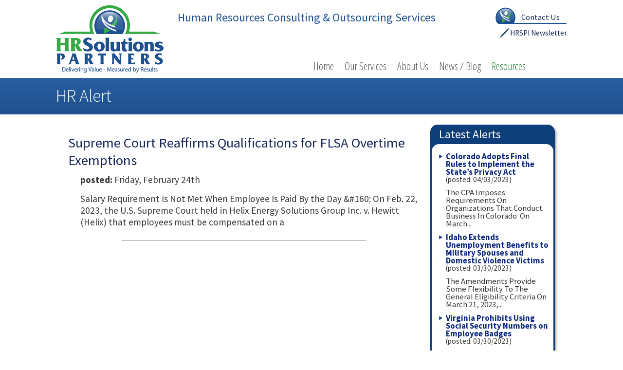

--- FILE ---
content_type: text/html; charset=UTF-8
request_url: https://hrspi.com/resources/show-alert.php?alert_id=1905
body_size: 5596
content:
<!DOCTYPE html PUBLIC "-//W3C//DTD XHTML 1.0 Transitional//EN" "http://www.w3.org/TR/xhtml1/DTD/xhtml1-transitional.dtd">
<html xmlns="http://www.w3.org/1999/xhtml"><!-- InstanceBegin template="/Templates/main_php_360.dwt" codeOutsideHTMLIsLocked="false" -->
<head>
<meta http-equiv="Content-Type" content="text/html; charset=utf-8" />
<link rel="Shortcut Icon" href="/favicon.ico">
<link rel="icon" href="/favicon.ico" type="image/x-icon"> 
<link rel="apple-touch-icon" href="/apple-touch-icon.png">
<!-- InstanceBeginEditable name="doctitle" -->
<!--#set var="included" value="Y" -->
<!-- InstanceEndEditable -->
<title>HR Solutions Partners, Inc.: HR Alert</title>
<meta name="keywords" content="HR Solutions Partners, Human Resources, Los Gatos, CA, HR Consulting, HR Outsourcing, HR Services, HR Search, Interim HR Staffing, HR Help Desk, Harrassment Prevention Training, AB 1825">
<meta name="description" content="HR Solutions Partners is a human resources consulting/outsourcing and recruiting company serving the greater Bay Area including Los Gatos, California."><script type="text/javascript" src="/globals/basics.js"></script>
<script type="text/javascript" src="/globals/layer_pos.js"></script>
<script type="text/javascript" src="/globals/win_resize.js"></script>
<script type="text/javascript" src="/globals/nav.js"></script>
<script type="text/javascript" src="/globals/login.js"></script>
<script id="remoteloginboxscript" type="text/javascript" src="https://www.hr360.com:443/scripts/remoteloginbox/core.js"></script>
<script type="text/javascript">

	menu_arr = new Array ('home', 'services', 'about', 'news_blog', 'resources');

	var curr = 'resources';


	var nav_arr = new Array ('1', '2', '3', '4');

	var sec_arr = new Array ('home', 'services', 'about', 'news_blog', 'resources');

</script><!-- InstanceBeginEditable name="js" -->
<script type="text/javascript">
</script>
<!-- InstanceEndEditable -->
<link rel="stylesheet" type="text/css" href="/globals/hrspi_360.css" />
<link rel="stylesheet" type="text/css" href="/globals/login.css" />
<style type="text/css">
/* hrspi blue: #073268 */
/* hrspi green: #0e801d; */


#sec_services {
	position: absolute;
	z-index: 10;
	top: 0;
	left: -999;
	visibility: hidden;
	}
#sec_about {
	position: absolute;
	z-index: 10;
	top: 0;
	left: -999;
	visibility: hidden;
	}
#sec_news_blog {
	position: absolute;
	z-index: 10;
	top: 0;
	left: -999;
	visibility: hidden;
	}
#sec_resources {
	position: absolute;
	z-index: 10;
	top: 0;
	left: -999;
	visibility: hidden;
	}

/* start static styles */
/* mega drop down outer border */
.sec_outer {
	background-color: #0e3e79;
	padding: 0px 3px 7px;
	-webkit-border-radius: 0px 0px 25px 25px;
	-moz-border-radius: 0px 0px 25px 25px;
	-opera-border-radius: 0px 0px 25px 25px;
	-khtml-border-radius: 0px 0px 25px 25px;
	border-radius: 0px 0px 25px 25px;
	}
.sec_outer .footer p {
	font-size: 1.4em;
	color: white;
	text-align: right;
	margin: 5px 25px 0px 30px;
	}
.sec_outer .footer p a {
	color: white;
	}
.sec_outer .footer p a:hover {
	color: yellow;
	}
/* mega drop down inner content */
.sec_inner {
	background-color: #e8eef6;
	background-image: url(/images/mega_back.png);
	-webkit-border-radius: 0px 0px 25px 25px;
	-moz-border-radius: 0px 0px 25px 25px;
	-opera-border-radius: 0px 0px 25px 25px;
	-khtml-border-radius: 0px 0px 25px 25px;
	border-radius: 0px 0px 25px 25px;
	padding: 5px 15px 15px;
/* fixed top offset set in js code */
	margin-top: 1px; 
	max-width: 250px;
	}
/* images in the news/blog drop down */
.sec_inner img.nav_img {
	float: right;
	margin: 12px 0px 5px 7px;
	border: solid 1px #073268;
	-webkit-border-radius: 0px 0px 20px;
	-moz-border-radius: 0px 0px 20px;
	-opera-border-radius: 0px 0px 20px;
	-khtml-border-radius: 0px 0px 20px;
	border-radius: 0px 0px 20px;
	}
/* special news_blog drop down width */
#sec_news_blog .sec_inner {
	max-width: 270px;
	}
/* special services drop down styles */
#sec_services .sec_inner {
	padding: 0px 0px;
	max-width: 620px;
	}
.sec_inner table {
	margin: 0px;
	}
.sec_inner td {
	vertical-align: top;
	padding: 0px 15px 25px 10px;
	height: 360px;
	}
.sec_inner th {
	vertical-align: bottom;
	padding: 0px;
	text-align: left;
	padding-left: 15px;
	}
.sec_inner th.on {
	background-color: #073268;
	}
#sec_services .sec_inner td {
	vertical-align: top;
	padding: 0px 15px 25px 10px;
	width: 25%;
	}
.sec_inner td.on {
	background-color: #19375e;
	background-image: url(/images/mega_back.png);
	}
.sec_inner h2 {
	font-family: 'Source Sans Pro';
	font-weight: 600;
	font-size: 1.6em;
	line-height: 1em;
	margin: 8px 0px 7px;
	clear: right;
	}
#sec_services .sec_inner h2 a {
	color: #eee;
	}
.sec_inner h2 a {
	color: #454545;
	}
.sec_inner td h2 {
	margin-top: 15px;
	}
.sec_inner ul {
	padding: 0px 0px 0px 5px;
	list-style-type: none;
	}
.sec_inner li {
	background-image: url(/images/bullet_12-blue_sml.png);
	background-repeat: no-repeat;
	background-position: 0px 5px;
	font-family: 'source Sans Pro';
	font-weight: 400;
	font-size: 1.4em;
	color: #454545;
	margin: 9px 0px 0px 0px;
	padding: 0px 0px 0px 12px;
	line-height: 1em;
	}
.sec_inner p {
	font-family: 'Source Sans Pro';
	font-weight: 400;
	font-size: 1.5em;
	color: #454545;
	margin: 9px 0px 0px 10px;
	line-height: 1em;
	}
.sec_inner .subhead {
	margin: 0px 0px 0px 10px;
	font-size: 90%;
	}
.sec_inner a {
	color: #454545;
	text-decoration: none;
	}
.sec_inner a:hover {
	color: #01913d;
	}

/* services drop down promo insert */
.sec_outer a {
	color: #555;
	text-decoration: none;
	}
#service_feature {
	position: relative;
	float: right;
	margin-top: -195px;
	width: 435px;
	background-image: url(/images/mega_insert_back.png);
	-webkit-border-radius: 20px;
	-moz-border-radius: 20px;
	-opera-border-radius: 20px;
	-khtml-border-radius: 20px;
	border-radius: 20px;
	margin-right: 15px;
	}
#service_feature a {
	color: #454545;
	text-decoration: none;
	}
#service_feature img.img1 {
	margin: -30px 0px 0px 0px;
	float: right;
	}
#service_feature img.img2 {
	float: right;
	clear: right;
	}
#service_feature #feature_text h1 {
	font-size: 1.8em;
	font-weight: 600;
	margin: 10px 0px 5px 15px;
	color: #bb0000;
	}
#service_feature #feature_text h2 {
	font-size: 1.4em;
	font-weight: 300;
	margin: 0px 20px 0px 15px;
	margin-right: 20px;
	line-height: 1.1em;
	}

/* news drop down */
.sec_inner #news_menu h2 {
	margin: 0px 0px 0px 0px;
	font-size: 1.6em;
	}
.sec_inner #news_menu p {
	margin: 8px 0px 0px 0px;
	font-size: 1.4em;
	}
.sec_inner #news_menu p.post_date {
	margin: 2px 0px 0px 15px;
	font-size: 1.3em;
	}
.sec_inner #news_menu p.more {
	margin: 7px 0px 0px 12px;
	font-size: 1.3em;
	}
.sec_inner #news_menu p.more a {
	color: #144da2;
	}
.sec_inner #news_menu p.more a:hover {
	text-decoration: underline;
	}
.sec_inner #news_menu ul p {
	font-size: 90%;
	}
.sec_inner #news_menu ul p.post_date {
	font-size: 90%;
	}
.sec_inner #news_menu ul h2 {
	font-size: 100%;
	}
.sec_inner #news_menu ul p.more {
	font-size: 90%;
	}
</style><!-- InstanceBeginEditable name="css" -->
<link rel="stylesheet" type="text/css" href="/globals/sidebar.css" />
<link rel="stylesheet" type="text/css" href="/globals/wikiwiki.css" />
<link rel="stylesheet" type="text/css" href="/globals/wiki_enhanced.css" />
<link rel="stylesheet" type="text/css" href="alerts.css" />
<style type="text/css">
#content_area hr {
	width: 50%;
	margin-top: 25px;
	margin-bottom: 25px;
	}
</style>
<!-- InstanceEndEditable -->
</head>

<body onLoad="resizeIt();" onResize="setTimeout('resizeIt()', 500);">
	<div id="outer_div">
		<div id="inner_div">
			<div id="header">
								<div id="logo">
					<a href="/"><img src="/images/logo_new.png" width="221" height="140" alt="HR Solutions Partners" title="HR Solutions Partners" border="0" /></a>
				</div>
				<div id="tag_line">
					<p class="tag">Human Resources Consulting &amp; Outsourcing Services</p>
				</div>
				<div id="minor_nav">
					<img src="/images/phone_background.png" width="147" height="34" alt="Call Us" />
					<p class="phone"><a href="/contact/">Contact Us</a></p>
<!--
					<p class="phone"><a href="/contact/">(408) 643-0200</a></p>
-->
					<p class="newsletter"><img src="/images/newsletter.png" width="20" height="20" alt="HRSPI E-Newsletter" style="float: left; margin-right: 0px" /><a href="/newsletter/" title="HRSPI e-Newsletter Signup">HRSPI Newsletter</a></p>
<!--
					<p class="login"><img src="/images/login.png" width="12" height="16" alt="HRSPI E-Newsletter" /><a href="javascript:void(0)" onClick="showLogin(this)" title="Log In To Client Resources Portal">Client Login</a></p>
-->
				</div>
				<div id="main_nav">
					<table border="0" cellspacing="0" cellpadding="0" width="100%">
		<tr>
			<td class="main">
	<div id="tabs">
		<ul>

				<li><a href="/">Home</a></li>
				<li><a href="/services/"onMouseOver="showSecNav(this, 'services')" onMouseOut="sec_timer = setTimeout ('hideSecNav()', 150)">Our Services</a></li>
				<li><a href="/about/"onMouseOver="showSecNav(this, 'about')" onMouseOut="sec_timer = setTimeout ('hideSecNav()', 150)">About Us</a></li>
				<li><a href="/news_blog/"onMouseOver="showSecNav(this, 'news_blog')" onMouseOut="sec_timer = setTimeout ('hideSecNav()', 150)">News / Blog</a></li>
				<li class="on"><a href="/resources/"onMouseOver="showSecNav(this, 'resources')" onMouseOut="sec_timer = setTimeout ('hideSecNav()', 150)">Resources</a></li>		</ul>
	</div>
			</td>
			<td class="pad">&nbsp;</td>
		</tr>
	</table>
				</div>
			</div>
			<div id="page_band">
			</div>
			<div id="page_band_content">
				<h1 class="page_title">HR Alert</h1>			</div>
			<div id="content">
<!-- InstanceBeginEditable name="content" -->
			<div id="content_area">

		<div id="side_bar">
			<h1><a href="alerts.html">Latest Alerts</a></h1>
			<div class="side_inner">
				<ul>
					<li class="norm"><b><a href="show-alert.php? alert_id=1912">Colorado Adopts Final Rules to Implement the State’s Privacy Act</a></b>
					<br/><span class="post_date">(posted: 04/03/2023)</span>
					<p class="snipit">The CPA Imposes Requirements On Organizations That Conduct Business In Colorado&#160; On March...</p>
					</li>
					<li class="norm"><b><a href="show-alert.php? alert_id=1910">Idaho Extends Unemployment Benefits to Military Spouses and Domestic Violence Victims</a></b>
					<br/><span class="post_date">(posted: 03/30/2023)</span>
					<p class="snipit">The Amendments Provide Some Flexibility To The General Eligibility Criteria On March 21, 2023,...</p>
					</li>
					<li class="norm"><b><a href="show-alert.php? alert_id=1911">Virginia Prohibits Using Social Security Numbers on Employee Badges</a></b>
					<br/><span class="post_date">(posted: 03/30/2023)</span>
					<p class="snipit">Employers Cannot Use Social Security Numbers As Employee Identification Numbers or Include Them...</p>
					</li>
				</ul>
			</div>
		</div>
		<div id="alert_div">
			<h1 class="alert_title">Supreme Court Reaffirms Qualifications for FLSA Overtime Exemptions</h1>
			<p class="post_date"><b>posted:</b> Friday, February 24th</p>
			<div id="wiki"><p>
Salary Requirement Is Not Met When Employee Is Paid By the Day &amp;#160;   On Feb. 22, 2023, the U.S. Supreme Court held in Helix Energy Solutions Group Inc. v. Hewitt (Helix) that employees must be compensated on a
</p>
<hr>
			</div>
		</div>
<br class="clear_right">		</div>
<!-- InstanceEndEditable -->
			</div>
			<div id="footer_band">
			<div id="footer">

	<div id="rgt">
		<h2>Connect With Us</h2>
		<div id="social_icons">
			<div class="social_icon first"><a href="https://www.linkedin.com/company/3056701?trk=prof-exp-company-name" target="_blank"><img src="/images/linkedin_new.png" alt="Follow Us on LinkedIn" border="0" height="32" width="32"></a></div>
			<div class="social_icon"><a href="https://twitter.com/HRBayArea" target="_blank"><img src="/images/twitter_new.png" alt="Follow Us on Twitter" border="0" height="32" width="32"></a></div>
		</div>
		<div id="cal_chamber">
			<p class="intro">Preferred Partner of</p>
			<p style="margin: 0px 0px 0px 15px;"><img src="/images/cal_chamber_new.png" alt="Preferred Partner of CalChamber" border="0" height="38" width="186"></p>
		</div>
	</div>
	<p class="footer_logo"><img src="/images/footer_logo_bw.png" width="100" height="56" alt="HR Solutions Partners" title="HR Solutions Partners" /></p>
	<p class="boldit">HR Solutions Partners</p>
	<p style="margin-top: 0px;">464 Monterey Avenue, Suite E<br/>
		Los Gatos, CA 95030</p>
<!--
	<p>Telephone: (408) 643-0200<br/>
		Fax: (408) 354-9370</p>
-->
	<p class="boldit"><a href="/contact">Contact Us</a></p>
	<hr/ style="clear: both">
	<p class="footer_nav">

<a href="/index.html">Home</a> | <a href="/services/index.html">Our Services</a> | <a href="/about/index.html">About Us</a> | <a href="/news_blog/index.html">News / Blog</a> | <a href="/resources/index.html">Resources</a>	</p>
	<p class="copy">Copyright &copy;2026, HR Solutions Partners, Inc. All Rights Reserved.</p>
</div>			</div>
		</div>
	</div>
<!-- InstanceBeginEditable name="outside_div" -->
<!-- InstanceEndEditable -->
	<div id="login_div">
	<div id="close_butt"><a href="javascript:void(0)" onClick="hideLogin()"><img src="/images/close_butt_blue.png" width="82" height="29" alt="Close" border="0"></a></div>
	<form method="post" name="login">
		<input id="returnurl" value="https://www.hr360.com:443/CustomErrorPage.aspx" name="returnurl" type="hidden"/>
		<input id="domainhidden" value="https://www.hr360.com:443/" name="domainhidden" type="hidden"/>
		<input id="toopeninnewwindow" value="1" name="toopeninnewwindow" type="hidden"/>
		<table border="0" cellpadding="0" cellspacing="0" id="LoginBox">
		    <tr id="LoginHeaderBox">
				<td id="LoginHeader" colspan="2">Login to HRSPI Client Portal</td>
			</tr>
			<tr>
				<th id="usernameHeader">Username:</th>
				<td style="padding: 2px;">
					<input id="username" value="" style="width: 150px" name="username" type="text"/>
				</td>
			</tr>
			<tr>
				<th id="passwordHeader">Password:</th>
				<td style="padding: 2px;">
					<input id="password" value="" style="width: 150px" name="password" type="password"/>
				</td>
			</tr>
			<tr>
				<td colspan="2" id="forgotpasswordHeader">
					<img src="/images/forgot_pass.png" width="12" height="17" alt="Forgotten Password" title="Forgotten Password"><a id="forgotpasswordHref" href="https://www.hr360.com:443/password.aspx" target="_blank">Forgot Password</a><br/>
					<input id="LoginButton" onclick="javascript:return validunamepwd(); hideLogin();" value="Login" class="btn" name="LoginButton" type="submit"/>
				</td>
		    </tr>
		</table>
	</form>
</div>
<div id="displaybox" onClick="hideLogin()"></div>		<div id="sec_services" onMouseOver="window.clearTimeout(sec_timer);" onMouseOut="sec_timer = setTimeout ('hideSecNav()', 150)">
		<div class="sec_outer">
			<div class="sec_inner">
				<table border="0" cellpadding="0" cellspacing="0">
					<tr>

			<th class="on">
				<h2><a href="/services/hr-consulting-services.html">HR Consulting / Outsourcing</a></h2></td>
			<th class="on">
				<h2><a href="/services/hr-search.html">HR Search</a></h2></td>
			<th class="on">
				<h2><a href="/services/temporary-hr-staffing.html">Interim HR Staffing</a></h2></td>
			<th class="on">
				<h2><a href="/services/hr-help-desk.html">HR Help Desk</a></h2></td>					</tr>
					<tr>

			<td>
			<ul>
				<li><a href="/services/show-service.php?id=1">HR Administration</a></li>
				<li><a href="/services/show-service.php?id=2">Compliance Assessment</a></li>
				<li><a href="/services/show-service.php?id=3">Employee Handbook</a></li>
				<li><a href="/services/show-service.php?id=4">Benefits Administration</a></li>
				<li><a href="/services/show-service.php?id=5">Discipline & Termination</a></li>
				<li><a href="/services/show-service.php?id=6">Harassment Prevention Traning</a></li>
				<li><a href="/services/show-service.php?id=7">Compensation & Performance Management</a></li>
			</ul>
			</td>
			<td class="on">
			<ul>
				<li><a href="/services/show-service.php?id=8">Finding HR Professionals</a></li>
			</ul>
			</td>
			<td>
			<ul>
				<li><a href="/services/show-service.php?id=10">Onsite HR Staffing</a></li>
				<li><a href="/services/show-service.php?id=11">Interim HR Staffing</a></li>
			</ul>
			</td>
			<td class="on">
			<ul class="help_col">
				<li><a href="/services/show-service.php?id=12">For Companies</a></li>
				<li><a href="/services/show-service.php?id=13">Insurance Brokers</a></li>
				<li><a href="/services/show-service.php?id=14">Payroll Companies</a></li>
				<li><a href="/services/show-service.php?id=15">Associations</a></li>
				<li><a href="/services/show-service.php?id=16">Agencies</a></li>
			</ul>

			</td>
					</tr>
				</table>
			</div>
			<a href="/services/show-service.php?id=6">
			<div id="service_feature">
				<div id="feature_text">
				<img src="/images/serv_mega_img_top.png" alt="Executive Search" height="103" width="148" class="img1">
				<img src="/images/serv_mega_img_bot.png" alt="Executive Search" height="103" width="258" class="img2">
					<h1>Harrassment Prevention</h1>
					<h2>HRSPI offers comprehensive, interactive, AB 1825 and SB 1343 compliant training. Programs include introduction to recent anti-bullying legislation.</h2>
<!--					<h1>HR Talent Search</h1>
					<h2>HRSPI offers a full range of, top-quality, proven tools for identifying and securing top-tier executive talent.</h2> -->
				</div>
			</div>
			</a>

			<div class="footer">
			<p>Questions? <a href="/contact/#email_us">Send us an email</a>.</p>
			</div>		</div>
	</div>
	<div id="sec_about" onMouseOver="window.clearTimeout(sec_timer);" onMouseOut="sec_timer = setTimeout ('hideSecNav()', 150)">
		<div class="sec_outer">
			<div class="sec_inner">

				<h2><a href="/about/index.html">About HRSPI</a></h2>
				<h2><a href="/about/team.html">Meet Our Team</a></h2>
				<h2><a href="/about/clients.html">Our Clients</a></h2>
				<h2><a href="/about/alliances.html">Strategic Alliances</a></h2>
				<h2><a href="/about/testimonials.html">Testimonials</a></h2>
				<h2><a href="/contact/index.php">Contact Information</a></h2>			</div>

			<div class="footer">
			<p>Questions? <a href="/contact/#email_us">Send us an email</a>.</p>
			</div>		</div>
	</div>
	<div id="sec_resources" onMouseOver="window.clearTimeout(sec_timer);" onMouseOut="sec_timer = setTimeout ('hideSecNav()', 150)">
		<div class="sec_outer">
			<div class="sec_inner">

				<h2><a href="/resources/alerts.html">HR Alerts</a></h2>
				<h2><a href="/newsletter/index.php">HRSPI E-Newsletter</a></h2>
				<h2><a href="/resources/online-resources.html">Online Resources</a></h2>
				<h2><a href="/contact/index.php">Contact Us</a></h2>			</div>

			<div class="footer">
			<p>Questions? <a href="/contact/#email_us">Send us an email</a>.</p>
			</div>		</div>
	</div>
<!--
<div id="sec_jobs" onMouseOver="window.clearTimeout(sec_timer);" onMouseOut="sec_timer = setTimeout ('hideSecNav()', 150)">
		<div class="sec_outer">
			<div class="sec_inner">
-->
<!--
			</div>
-->
<!--
		</div>
	</div>
-->
	<div id="sec_news_blog" onMouseOver="window.clearTimeout(sec_timer);" onMouseOut="sec_timer = setTimeout ('hideSecNav()', 150)">
		<div class="sec_outer">
			<div class="sec_inner">

				<h2><a href="/news_blog/index.html">Latest News</a></h2><div id="news_menu">
			<ul>
				<li>
					<h2><a href="/news_blog/">Bay Area Employers: Shelter in Place Order Extended</a></h2>
					<p>
SIP extended through May 31st. The SF Bay Area will continue to shelter in place through the end of May, even as other parts of the U.S. begin to reopen.
</p>

					<p class="more">&lt;<a href="/news_blog/">read more</a>&gt;</p>
				</li>
			</ul></div>
				<h2><a href="/news_blog/news-archives.html">News Archives</a></h2>
				<h2><a href="/news_blog/latest-blog.php">Latest Blog</a></h2><div id="news_menu">
			<ul>
				<li>
					<h2><a href="/news_blog/latest-blog.php">Bay Area Counties Issue New Order, SIP thru May</a></h2>
					<img src="/photos/media_380_thm.jpg" width="100" height="76" alt="" class="nav_img" \>
					<p>
The 6 counties are extending SIP through the end of May, but are also easing restrictions in a few key areas like construction.
</p>

					<p class="more">&lt;<a href="/news_blog/latest-blog.php">read more</a>&gt;</p>
				</li>
			</ul></div>
				<h2><a href="/news_blog/blog-archives.html">Blog Archives</a></h2>			</div>

			<div class="footer">
			<p>Questions? <a href="/contact/#email_us">Send us an email</a>.</p>
			</div>		</div>
	</div>

</body>
<!-- InstanceEnd --></html>


--- FILE ---
content_type: text/css
request_url: https://hrspi.com/globals/hrspi_360.css
body_size: 2269
content:
@charset "utf-8";
/* CSS Document */

@import url(https://fonts.googleapis.com/css?family=Source+Sans+Pro:700,600,400,300,200);
@import url(https://fonts.googleapis.com/css?family=Open+Sans+Condensed:300,300italic,700);

/* HRSPI Colors

  - sidebar back: #0e3e79; (dark blue)
  - logo blue: #1e4f8e
  - logo green: #35ac45
  - page band gradient: #1f5190 to 2a5e9f
  - footer gradient: #1f5190 to 2a5e9f
  - client header back: #1f5190
 
 */

body {
	margin: 0px;
	font-family: 'Source Sans Pro', Arial, Helvetica, Verdana, sans-serif;
	font-size: .75em;
	background-color: white;
/*	background-image: url(/images/background.jpg); */
}
#outer_div {
	margin: 0 auto;
	padding-left: 0px;
	width: 1100px;
	}
#inner_div {
	display: inline-block;
	width: 1100px;
	}

/* Header Elements */
#inner_div #header {
	height: 90px;
	}
#inner_div #header #logo {
	position: absolute;
	z-index: 5;
	top: 10px;
	margin-left: 0px;
	}
#inner_div #header #logo_text {
	position: relative;
	z-index: 99;
	top: 25px;
	margin-left: 100px;
	}
#inner_div #header #tag_line {
	position: relative;
	z-index: 3;
	top: 20px;
	margin: 0px 0px 0px 250px;
	display: inline-block;
	}
#inner_div #header #tag_line p.tag {
	margin: 0px;
	font-size: 2em;
	color: #1f5190;
	font-weight: 400;
	}
@media only screen and (max-width: 1050px) {
	#inner_div #header #tag_line p.tag {
		font-size: 1.7em;
		}
	}
@media only screen and (max-width: 975px) {
	#inner_div #header #tag_line p.tag {
		width: 260px;
		}
	}

/* minor nav */
#inner_div #header #minor_nav {
	position: relative;
	z-index: 5;
	margin-top: 20px;
	margin: 15px 0px 0px 0px;
	float: right;
	height: 20px;
	}
#inner_div #header #minor_nav p.phone {
	font-size: 1.4em;
	font-weight: 400;
	margin: -25px 0px 0px 53px;
	}
#inner_div #header #minor_nav p.newsletter {
	font-size: 1.3em;
	font-weight: 400;
	text-align: right;
	margin: 12px 0px 0px 8px;
	}
#inner_div #header #minor_nav p.login {
	font-size: 1.3em;
	text-align: left;
	margin: 5px 0px 0px 8px;
	}
#inner_div #header #minor_nav p.login img {
	padding: 0px 5px;
	}
#inner_div #header #minor_nav a {
	text-decoration: none;
	color: #1a265a;
	}
#inner_div #header #minor_nav a:hover {
	color: #01913d;
	}

/* Main Navigation */
#inner_div #main_nav {
	position: relative;
	z-index: 3;
	margin: 90px 20px 0px 0px;
	}
#inner_div #main_nav #tabs {
	position: relative;
	margin: 0px 50px 0px 0px;
	float: right;
	}
#inner_div #main_nav #tabs ul {
	list-style: none;
	margin: 0px;
	padding: 0px;
	}
#inner_div #main_nav #tabs li {
	font-family: 'Open Sans Condensed', Arial, Helvetica, Verdana, sans-serif;
	font-weight: 400;
	display: inline;
	padding: 1px 10px 4px;
	color: #555;
	font-size: 1.8em;
	margin: 0px;
	}
#inner_div #main_nav #tabs li a {
	text-decoration: none;
	color: #555;
	}
#inner_div #main_nav #tabs li.on a {
	text-decoration: none;
	color: #1e7f2b;
	}
#inner_div #main_nav #tabs li a:hover {
	color: #02134b;
	}
@media only screen and (max-width: 975px) {
	#inner_div #main_nav {
		margin: 70px 20px 0px 0px;
		}
	}
@media only screen and (max-width: 900px) {
	#inner_div #main_nav {
		margin: 70px 0px 0px 0px;
		}
	#inner_div #main_nav #tabs {
		margin-right: 0px;
		}
	}


/* Secondary Nav */
.sec_nav {
	position: absolute;
	z-index: 5;
	margin: 0px;
	padding: 0px;
	visibility: hidden;
	left: -999px;
	top: 0px;
	max-width: 150px;
	}
.sec_nav.reg {
	background-color: white;
	padding: 10px 20px;
	border: solid 2px #1a265a;
	-moz-border-radius: 15px;
	-webkit-border-radius: 15px;
	-opera-border-radius: 15px;
	-khtml-border-radius: 15px;
	border-radius: 15px;
	font-size: 1.4em;
	line-height: 1.8em;
	color: #023f79;
	}
.sec_nav a {
	text-decoration: none;
	color: #023f79;
	}
.sec_nav a:hover {
	text-decoration: underline;
	}
.sec_nav ul {
	list-style-type: none;
	padding: 0px;
	margin: 0px;
	}
.sec_nav li {
	padding: 0px;
	margin: 0px;
	}
.sec_nav li.single {
	line-height: 1.1em;
	}
.sec_nav .hot {
	font-weight: 600;
	}
.sec_nav p {
	margin: 0px 0px 10px 15px;
	line-height: 1.1em;
	font-weight: 400;
	font-size: 95%;
	}
#solutions_nav {
	}
#solutions_nav table {
	background-color: white;
	-moz-border-radius: 15px;
	-webkit-border-radius: 15px;
	-opera-border-radius: 15px;
	-khtml-border-radius: 15px;
	border-radius: 15px;
	border: solid 2px #1a265a;
	}
#solutions_nav td {
	}
#solutions_nav td.item_text {
	font-size: 1.4em;
	padding: 5px 0px 5px 10px;
	color: #023f79;
	line-height: 1em;
	}
#solutions_nav td.grey {
	background-color: #eee;
	}
#solutions_nav td.bot_lft {
	-moz-border-radius: 0px 0px 0px 15px;
	-webkit-border-radius: 0px 0px 0px 15px;
	-opera-border-radius: 0px 0px 0px 15px;
	-khtml-border-radius: 0px 0px 0px 15px;
	border-radius: 0px 0px 0px 15px;
	}
#solutions_nav td.bot_rgt {
	-moz-border-radius: 0px 0px 15px 0px;
	-webkit-border-radius: 0px 0px 15px 0px;
	-opera-border-radius: 0px 0px 15px 0px;
	-khtml-border-radius: 0px 0px 15px 0px;
	border-radius: 0px 0px 15px 0px;
	}
#solutions_nav td.item_img {
	text-align: right;
	padding: 7px 15px;
	}

/* Page Bands */
#page_band {
	position: absolute;
	height: 75px;
	width: 100%;
	background-color: #1f5190;
	background: -webkit-linear-gradient(#2a5e9f, #1f5190); /* For Safari 5.1 to 6.0 */
	background: -o-linear-gradient(#2a5e9f, #1f5190); /* For Opera 11.1 to 12.0 */
	background: -moz-linear-gradient(#2a5e9f, #1f5190); /* For Firefox 3.6 to 15 */
	background: linear-gradient(#2a5e9f, #1f5190); /* Standard syntax */
	left: 0px;
	top: 160px;
	}
#inner_div #page_band_content {
	position: absolute;
	z-index: 2;
	height: 75px;
	margin: 67px 0px 0px 0px;
	display: inline-block;
	}
#inner_div #page_band_content h1.page_title {
	color: white;
	font-size: 3em;
	font-weight: 300;
	margin: 17px 0px 0px;
	}
#inner_div #page_band_content h1.page_title a {
	text-decoration: none;
	color: white;
	}
#inner_div #page_band_content h1.page_title a:hover {
	text-decoration: underline;
	}

/* content header images */
#inner_div #content #content_area .header_img {
	-webkit-border-radius: 20px;
	-moz-border-radius: 20px;
	-opera-border-radius: 20px;
	-khtml-border-radius: 20px;
	border-radius: 20px;
	box-shadow: 6px 3px 3px #aaa;
	margin-top: 10px;
	margin-bottom: 30px;
	}
#inner_div #content #content_area .header_img img {
	border: solid 2px #09366f;
	}
#inner_div #content #content_area .header_img img.left {
	border: solid 2px #09366f;
	-webkit-border-radius: 20px 0px 0px 20px;
	-moz-border-radius: 20px 0px 0px 20px;
	-opera-border-radius: 20px 0px 0px 20px;
	-khtml-border-radius: 20px 0px 0px 20px;
	border-radius: 20px 0px 0px 20px;
	}
#inner_div #content #content_area .header_img img.right{
	border: solid 2px #09366f;
	-webkit-border-radius: 0px 20px 20px 0px;
	-moz-border-radius: 0px 20px 20px 0px;
	-opera-border-radius: 0px 20px 20px 0px;
	-khtml-border-radius: 0px 20px 20px 0px;
	border-radius: 0px 20px 20px 0px;
	}

/* Content Styles */
#inner_div #content {
	min-height: 200px;
	margin-top: 145px;
	padding-top: 1px;
	}
#inner_div #content a {
	color: #1b275b;
	text-decoration: none;
	}
#inner_div #content a:hover {
	text-decoration: underline;
	}
#inner_div #content h1 {
	font-family: 'Source Sans Pro', Arial, Helvetica, Verdana, sans-serif;
	font-weight: normal;
	font-size: 2.4em;
	color: #1b275b;
	margin-bottom: 0px;
	}
#inner_div #content h2 {
	font-family: 'Source Sans Pro', Arial, Helvetica, Verdana, sans-serif;
	font-weight: normal;
	font-size: 2.0em;
	color: #1b275b;
	}
#inner_div #content h3 {
	font-family: 'Source Sans Pro', Arial, Helvetica, Verdana, sans-serif;
	font-weight: normal;
	font-size: 1.6em;
	color: #1b275b;
	}
#inner_div #content p {
	font-family: 'Source Sans Pro', Arial, Helvetica, Verdana, sans-serif;
	font-weight: normal;
	font-size: 1.6em;
	color: #363636;
	margin: 10px 25px;
	}
#inner_div #content p.intro {
	margin: 0px;
	}
#inner_div #content ul {
	font-size: 1.6em;
	color: #363636;
	padding: 0px;
	margin: 10px 25px 0px 60px;
	}
#inner_div #content ol {
	font-size: 1.6em;
	color: #363636;
	padding: 0px;
	margin: 10px 25px 0px 60px;
	}
#inner_div #content li {
	margin-top: 10px;
	}
#inner_div #content h1.page_title {
	margin-top: 30px;
	}
#inner_div #content h1.page_title a {
	color: #0d575a;
	text-decoration: none;
	}
#inner_div #content h1.page_title a:hover {
	text-decoration: underline;
	}
#inner_div #content #content_area {
	min-height: 250px;
	margin-top:0px;
	padding: 20px 25px 20px 25px;
	}

/* tert nav */
#outer_div #content #tert_nav {
	margin: -1px 0px 0px;
	padding: 0px 0px 0px;
	display: inline-block;
	float: right;
	}
#outer_div #content #tert_nav table {
	margin: 0px 20px 0px 0px;
	}
#outer_div #content #tert_nav td.item {
	font-size: 1.4em;
	background-color: #1f5190;
	color: white;
	padding: 3px 15px 5px;
	cell-spacing: 3px;
	}
#outer_div #content #tert_nav td.right {
	-moz-border-radius: 0px 0px 20px 0px;
	-webkit-border-radius: 0px 0px 20px 0px;
	-opera-border-radius: 0px 0px 20px 0px;
	-khtml-border-radius: 0px 0px 20px 0px;
	border-radius: 0px 0px 20px 0px;
	}
#outer_div #content #tert_nav td.left {
	-moz-border-radius: 0px 0px 0px 20px;
	-webkit-border-radius: 0px 0px 0px 20px;
	-opera-border-radius: 0px 0px 0px 20px;
	-khtml-border-radius: 0px 0px 0px 20px;
	border-radius: 0px 0px 0px 20px;
	}
#outer_div #content #tert_nav td.item a {
	text-decoration: none;
	color: white;
	}
#outer_div #content #tert_nav td.item a:hover {
	color: #4fe14f;
	}
#outer_div #content #tert_nav td.spacer {
	width: 2px;
	background-color: #white;
	}

/* Footer Styles */
#footer_band {
	position: absolute;
	width: 100%;
	left: 0px;
	margin-top: 50px;
	display: table;
	padding: 15px 0px;
	background-color: #1f5190;
	background: -webkit-linear-gradient(#2a5e9f, #1f5190); /* For Safari 5.1 to 6.0 */
	background: -o-linear-gradient(#2a5e9f, #1f5190); /* For Opera 11.1 to 12.0 */
	background: -moz-linear-gradient(#2a5e9f, #1f5190); /* For Firefox 3.6 to 15 */
	background: linear-gradient(#2a5e9f, #1f5190); /* Standard syntax */
	}
#inner_div #footer {
	text-align: left;
	width: 1000px;
	margin: 0 auto;
	}
#inner_div #footer hr {
	border: solid 1px #999;
	width: 70%;
	margin-top: 25px;
	margin-bottom: 25px;
	}
#inner_div #footer #rgt {
	float: right;
	margin-right: 15px;
	text-align: center;
	}
#inner_div #footer #rgt h2 {
	font-size: 2em;
	margin: 0px 0px 10px;
	padding: 0px;
	color: white;
	}
#inner_div #footer #rgt p {
	text-align: center;
	}
#inner_div #footer p {
	font-size: 1.2em;
	color: white;
	}
#inner_div #footer p.boldit {
	font-weight: 700;
	margin-bottom: 0px;
	}
#inner_div #footer p.boldit a {
	text-decoration: underline;
	}
#inner_div #footer a {
	color: white;
	text-decoration: none;
	font-size: 100%;
	}
#inner_div #footer a:hover {
	text-decoration: underline;
	}
#inner_div #footer p.copy {
	font-size: 110%;
	text-align: center;
	}
#inner_div #footer p.footer_nav {
	font-size: 110%;
	text-align: center;
	}
#inner_div #footer p.footer_logo {
	margin: 10px 0px 0px 15px;
	}
#inner_div #footer #social_icons
	{
	display: inline-block;
	}
#inner_div #footer #cal_chamber
	{
	margin-top: 25px;
	}
#inner_div #footer #cal_chamber p.intro
	{
	text-align: left;
	margin: 0px 0px 7px;
	}
#inner_div #footer .social_icon
	{
	float: left;
	margin-left: 10px;
	}
#inner_div #footer .social_icon .first
	{
	margin-left: 0px;
	}

/* Close Notice */
/****************/
#inner_div #notice {
	font-size: 1.4em;
	position: absolute;
	z-index: 10;
	display: block;
	background-color: white;
	left: 0px;
	right: 0px;
	margin-top: 190px;
	margin-left: auto;
	margin-right: auto;
	width: 800px;
	padding: 0px 0px 20px;
	border: solid 7px #1f5190;
	box-shadow: 10px 10px 10px #444;
	}
#inner_div #notice h2 {
	font-size: 2em;
	font-weight: 300;
	margin: -7px -7px 0px;
	color: white;
	padding: 15px 25px;
	background-color: #1f5190;
	background: -webkit-linear-gradient(#2a5e9f, #1f5190); /* For Safari 5.1 to 6.0 */
	background: -o-linear-gradient(#2a5e9f, #1f5190); /* For Opera 11.1 to 12.0 */
	background: -moz-linear-gradient(#2a5e9f, #1f5190); /* For Firefox 3.6 to 15 */
	background: linear-gradient(#2a5e9f, #1f5190); /* Standard syntax */
	}
#inner_div #notice p {
	margin: 15px 25px 0px;
	}
#inner_div #notice p.sig {
	margin-left: 25px;
	line-height: 1.1em;
	}
#inner_div #notice img.close {
	float: right;
	margin: -40px 15px 0px 0px;
	}
@media screen and (max-width: 1000px) {
	#inner_div #notice {
		width: 80%;
		}
	}

--- FILE ---
content_type: text/css
request_url: https://hrspi.com/globals/login.css
body_size: 745
content:
@charset "utf-8";
/* CSS Document */

#login_div {
	position: absolute;
	z-index: 10;
	visibility: hidden;
	left: -999px;
	top: 0px;
	}
#login_div #close_butt {
	float: right;
	margin: 0px 25px 0px 0px;
	}
#login_div table#LoginBox {
	background-color: rgb(221, 221, 221);
	border: 1px solid #0e3e79;
	border-radius: 20px;
	}
#login_div td#LoginHeader {
	font-size: 1.5em;
	font-weight: 400;
	padding: 2px 0px 3px;
	color: rgb(255, 255, 255);
	background-color: #0e3e79;
	text-align: center;
	border-radius: 18px 18px 0px 0px;
	}
#login_div th {
	padding: 2px;
	text-align: center;
	}
#login_div td a#forgotpasswordHref {
	display: block;
	font-size: 1.2em;
	padding: 3px 10px 0px 0px;
	text-align: right;
	text-decoration: none;
	color: #0e3e79;
	}
#login_div td a#forgotpasswordHref:hover {
	text-decoration: underline;
	}
#login_div td#forgotpasswordHeader img {
	float: right;
	padding: 2px 15px 0px 5px;
	}
#login_div input[type=submit]#LoginButton {
	font-family: 'Source Sans Pro', Arial, Helvetica, Verdana, sans-serif;
	font-size: 1.4em;
	padding: 0px 30px 0px;
	margin: 0px auto 12px;
	display: block;
	-moz-border-radius: 15px;
	-webkit-border-radius: 15px;
	-opera-border-radius: 15px;
	-khtml-border-radius: 15px;
	border-radius: 15px;
	background-color: #dfd38f;
	background: #c9b669;
	background: -moz-linear-gradient(-5deg, #d8c889 0%, #d8c889 31%, #f2f1e9 49%, #d8c889 68%, #d8c889 100%);
	background: -webkit-gradient(left top, right bottom, color-stop(0%, #d8c889), color-stop(31%, #d8c889), color-stop(49%, #f2f1e9), color-stop(68%, #d8c889), color-stop(100%, #d8c889));
	background: -webkit-linear-gradient(-5deg, #d8c889 0%, #d8c889 31%, #f2f1e9 49%, #d8c889 68%, #d8c889 100%);
	background: -o-linear-gradient(-5deg, #d8c889 0%, #d8c889 31%, #f2f1e9 49%, #d8c889 68%, #d8c889 100%);
	background: -ms-linear-gradient(-5deg, #d8c889 0%, #d8c889 31%, #f2f1e9 49%, #d8c889 68%, #d8c889 100%);
	background: linear-gradient(-5deg, #27649b 0%, #27649b 31%, #a9b6c7 49%, #27649b 68%, #27649b 100%);
	filter: progid:DXImageTransform.Microsoft.gradient( startColorstr='#d8c889', endColorstr='#d8c889', GradientType=1 );
	color: white;
	font-weight: 400;
	cursor: pointer;
	}
#login_div input[type=submit]#LoginButton:hover {
	color: #02ff32;
	}
#login_div th {
	font-size: 1.3em;
	font-weight: 400;
	padding: 3px 3px 0px 10px;
	}
#login_div input[type=text], input[type=password] {
	font-family: "Source Sans Pro";
	margin: 3px 10px 0px 0px;
	font-size: 1.3em;
	font-weight: 300;
	}
#displaybox {
	z-index: 9;
	filter: alpha(opacity=50); /*older IE*/
	filter:progid:DXImageTransform.Microsoft.Alpha(opacity=50); /* IE */
	-moz-opacity: .50; /*older Mozilla*/
	-khtml-opacity: 0.5;   /*older Safari*/
	opacity: 0.5;   /*supported by current Mozilla, Safari, and Opera*/
	background-color:#000000;
	position:absolute;
	top:0px;
	left:0px;
	width:100%;
	height:100%;
	text-align:center;
	vertical-align:middle;
	visibility: hidden;
	}


--- FILE ---
content_type: text/css
request_url: https://hrspi.com/globals/sidebar.css
body_size: 649
content:
@charset "utf-8";
/* CSS Document */
#outer_div #content #content_area #side_bar {
	width: 250px;
	float: right;
	background-color: #0e3e79;
	box-shadow: 3px 3px 4px #aaa;
	margin: 0px 0px 15px 20px;
	padding: 0px 3px 3px;
	-moz-border-radius: 15px;
	-webkit-border-radius: 15px;
	-opera-border-radius: 15px;
	-khtml-border-radius: 15px;
	border-radius: 15px;
	}
/* resizing conditionals */
@media only screen and (max-width: 960px) {
	#outer_div #content #content_area #side_bar {
		display: absolute;
		margin-left: -999px;
		visibility: hidden;
		}
	}
#outer_div #content #content_area #side_bar h1 {
	margin: 8px 0px 8px 15px;
	font-size: 2em;
	color: white;
	line-height: 1em;
	}
#outer_div #content #content_area #side_bar h1 a {
	color: white;
	}
#outer_div #content #content_area #side_bar .side_inner {
	padding: 5px 0px 15px 0px;
	background-color: white;
	-moz-border-radius: 15px;
	-webkit-border-radius: 15px;
	-opera-border-radius: 15px;
	-khtml-border-radius: 15px;
	border-radius: 15px;
	}
#outer_div #content #content_area #side_bar h2 {
	margin: 15px;
	font-size: 1.4em;
	color: #465c74;
	}
#outer_div #content #content_area #side_bar h3 {
	margin: 15px;
	margin-bottom: 10px;
	font-size: 1.3em;
	color: #465c74;
	}
#outer_div #content #content_area #side_bar p {
	margin: 15px 25px 0px;
	font-size: 1.3em;
	}
#outer_div #content #content_area #side_bar p.vert {
	font-family: "Trebuchet MS", Arial, Helvetica, sans-serif;
	margin: 15px;
	margin-top: 0px;
	font-size: 1.3em;
	color: #465c74;
	}
#outer_div #content #content_area #side_bar ul {
	padding-left: 0px;
	margin: 0px 0px 0px 15px;
	list-style-type: none;
	font-size: 1.4em;
	}
#outer_div #content #content_area #side_bar li {
	font-size: 100%;
	font-weight: bold;
	margin: 12px 10px 0px 0px;
	line-height: 1em;
	background-image: url(/images/bullet_12-blue_sml.png);
	background-repeat: no-repeat;
	background-position: 0px 4px;
	padding-left: 14px; 
	}
#outer_div #content #content_area #side_bar li.norm {
	font-weight: normal;
	}
#outer_div #content #content_area #side_bar li p.snipit {
	margin: 10px 0px 0px;
	font-size: 100%;
	}
#outer_div #content #content_area #side_bar li p.read_more {
	text-align: right;
	margin: 10px 25px 0px 0px;
	font-size: 100%;
	}
#outer_div #content #content_area #side_bar a {
	color: #0a287e;
	text-decoration: none;
	}
#outer_div #content #content_area #side_bar a:hover {
	text-decoration: underline;
	}
/* services specific sidebar */
#outer_div #content #serv_sidebar {
	float: right;
	display: inline-block;
	margin: -35px 0px 15px 15px;
	}
#outer_div #content #serv_sidebar .services p {
	margin: 0px;
	font-size: 1.5em;
	}
#outer_div #content #serv_sidebar .services p a {
	display: inline-block;
	width: 225px;
	text-align: center;
	color: white;
	background-color: #111ad8;
	margin: 5px 0px 0px;
	padding: 4px 0px;
	-moz-border-radius: 15px 0px 0px 15px;
	-webkit-border-radius: 15px 0px 0px 15px;
	-opera-border-radius: 15px 0px 0px 15px;
	-khtml-border-radius: 15px 0px 0px 15px;
	border-radius: 15px 0px 0px 15px;
	color: white;
	text-decoration: none;
	}
#outer_div #content #serv_sidebar .services p a:hover {
	background-color: #11d84e;
	}
#outer_div #content #content_area #side_bar li .post_date {
	font-size: 90%;
	}
#outer_div #content #content_area #side_bar img.side_img {
	float: right;
	margin: 12px 0px 5px 7px;
	border: solid 1px #073268;
	border-radius: 0px 0px 20px;
	}


--- FILE ---
content_type: text/css
request_url: https://hrspi.com/globals/wikiwiki.css
body_size: 272
content:
@charset "utf-8";
/* CSS Document */
/* Basic CSS for Wiki */

#outer_div #content #content_area #wiki h1 {
	font-family: Lucida Sans, Verdana, Helvetica, sans-serif;
	font-size: 2.4em;
	color: #1b275b;
	margin-top: 15px;
	margin-bottom: 0px;
	}
#outer_div #content #content_area #wiki h2 {
	font-size: 2em;
	font-weight: 400;
	color: #1b275b;
	margin-left: 25px;
	}
#outer_div #content #content_area #wiki h3 {
	font-size: 1.8em;
	font-weight: 400;
	color: #1b275b;
	margin-left: 25px;
	}
#outer_div #content #content_area #wiki h4 {
	font-size: 1.5em;
	font-weight: 600;
	color: #1b275b;
	margin-left: 25px;
	}
#outer_div #content #content_area #wiki a { color: #12567e; text-decoration: none }
#outer_div #content #content_area #wiki a:link { color: #12567e; text-decoration: none }
/* #content a:visited { color: #6e2727; text-decoration: none }  CHANGE THIS BACK FOR LAUNCH */
#outer_div #content #content_area #wiki a:visited { color: #6e2727; text-decoration: none }
#outer_div #content #content_area #wiki a:hover { text-decoration: underline }
#outer_div #content #content_area #wiki a:active { color: #6e2727; text-decoration: none }
#outer_div #content #content_area #wiki p {
	margin-top: 15px;
	margin-bottom: 0px;
	}
#outer_div #content #content_area #wiki ul {
	margin: 20px 0px 20px 35px;
	padding-left: 0px;
	list-style-type: none;
	}
#outer_div #content #content_area #wiki ol {
	margin: 20px 0px 0px 55px;
	padding-left: 0px;
	}
#outer_div #content #content_area #wiki li {
	margin-top: 7px;
	margin-bottom: 0px;
	}
#outer_div #content #content_area #wiki ul ul {
	font-size: 1.0em;
	margin: 7px 0px 0px 35px;
	padding-left: 0px;
	}
#outer_div #content #content_area #wiki ul li {
	background-image: url(/images/bullet_02.png);
	background-repeat: no-repeat;
	background-position: 0px 10px;
	padding-left: 14px; 
	}
#outer_div #content #content_area #wiki ol li {
	padding-left: 5px; 
	}
#outer_div #content #content_area #wiki dl {
	font-size: 1.2em;
	margin: 10px 0px 0px 35px;
	padding-left: 0px;
	}
#outer_div #content #content_area #wiki dd {
	margin: 7px 0px 0px;
	margin-left: 0px;
	}


--- FILE ---
content_type: text/css
request_url: https://hrspi.com/globals/wiki_enhanced.css
body_size: 989
content:
@charset "utf-8";
/* CSS Document */
/* Styles for Enhanced Wiki */

#outer_div #content #content_area #wiki p.date {
	font-size: 1.1em;
	margin: 5px 0px 20px 15px;
	}
#outer_div #content #content_area #wiki .indent {
	margin-left: 23px;
	}

/* Call out Boxes */
#outer_div #content #content_area #wiki .call_out {
	display: inline-block;
	padding: 0px 20px 10px;
	background-color: #f8e58a;
	border: 1px solid black;
	margin: 25px 30px 15px;
	-moz-border-radius: 10px;
	-webkit-border-radius: 10px;
	-opera-border-radius: 10px;
	-khtml-border-radius: 10px;
	border-radius: 10px;
	}
#outer_div #content #content_area #wiki .call_out p {
	margin: 15px 0px 0px 0px;
	}
#outer_div #content #content_area #wiki .call_out ul {
	margin: 10px 0px 0px 25px;
	}
#outer_div #content #content_area #wiki .call_out li {
	margin-top: 5px;
	background-image: url(/images/bullet_08-blue.png);
	background-repeat: no-repeat;
	background-position: 0px 6px;
	padding-left: 17px; 
	}

/* Quote Boxes */
#outer_div #content #content_area #wiki .quote {
	display: -moz-inline-stack;
	display: inline-block;
	zoom: 1;
	*display: inline;
	border: solid 1px #bbb;
	background-color: #fbf1bb;
	padding: 3px 20px 12px 15px;
	margin: 20px;
	-moz-border-radius: 0px 10px 0px 10px;
	-webkit-border-radius: 0px 10px 0px 10px;
	-opera-border-radius: 0px 10px 0px 10px;
	-khtml-border-radius: 0px 10px 0px 10px;
	border-radius: 0px 10px 0px 10px;	
	}
#outer_div #content #content_area #wiki .quote p {
	text-align: left;
	font-size: 1.2em;
	margin: 7px 0px 10px 0px;
	margin-bottom: 0px;
	font-style: italic;
	}
#outer_div #content #content_area #wiki .quote p.sig {
	text-align: right;
	margin-right: 10%;
	font-style: normal;
	}
#outer_div #content #content_area #wiki .quote li {
	font-size: .9em;
	}

/* Blog Specific CSS */
#outer_div #content #content_area #wiki #blog_tag {
	font-size: 1.5em;
	color: #CC0000;
	margin-top: 20px;
	margin-bottom: 0px;
	}
#outer_div #content #content_area #wiki #blog_cnt {
	font-family: Arial, Lucida Sans, Verdana, Helvetica, sans-serif;
	font-weight: normal;
	height: 17px;
	float: right;
	background-color: #f6f6f6;
	padding: 5px 10px 3px;
	margin-top: -30px;
	font-size: 120%;
	color: #9a936a;
	border-right: solid 2px #d7dde3;
	-moz-border-radius: 7px 7px 0px 0px;
	-webkit-border-radius: 7px 7px 0px 0px;
	-opera-border-radius: 7px 7px 0px 0px;
	-khtml-border-radius: 7px 7px 0px 0px;
	border-radius: 7px 7px 0px 0px;
	}
#outer_div #content #content_area #wiki #blog_cnt a {
	color: #9a936a;
	text-decoration: none;
	}
#outer_div #content #content_area #wiki #blog_cnt a:hover {
	color: #9a936a;
	text-decoration: underline;
	}

/* Image Specific CSS */
#zoom_div {
	position: absolute;
	z-index: 10;
	left: -999px;
	top: 0px;
	visibility: hidden;
	padding: 0px;
	background-color: #fcf1b1;
	border: solid 1px #ee6a00;
	background-image: url(/images/home/loading_ani.gif);
	background-repeat: no-repeat;
	background-position: center center;
	}
.zoom_icon {
	position: absolute;
	z-index: 10;
	margin-top: 5px;
	}
#outer_div #content #content_area #wiki .wiki_img {
	padding: 10px;
	overflow: hidden;
	}
#outer_div #content #content_area #wiki .wiki_img.right {
	float: right;
	margin: 10px 0px 15px 15px;
	}
#outer_div #content #content_area #wiki .wiki_img.left {
	float: left;
	margin: 5px 15px 15px 0px;
	}
#outer_div #content #content_area #wiki .wiki_img.center {
	display: table;
	margin: 15px auto;
	}
#outer_div #content #content_area #wiki .wiki_img.radius img {
	-moz-border-radius: 25px 0px;
	-webkit-border-radius: 25px 0px;
	-opera-border-radius: 25px 0px;
	-khtml-border-radius: 25px 0px;
	border-radius: 25px 0px;
	}
#outer_div #content #content_area #wiki .wiki_img p {
	margin-top: 5px;
	margin-bottom: 5px;
	text-align: center;
	}
#outer_div #content #content_area #wiki .wiki_img.hide {
	visibility: hidden;
	}
#outer_div #content #content_area #wiki .center_gallery {
	text-align: center;
	}
#outer_div #content #content_area #wiki .right_gallery {
	float: right;
	}
#outer_div #content #content_area #wiki .main_gal_div {
	text-align: center;
	margin-top: 10px;
	}
#outer_div #content #content_area #wiki .main_gal_div.center {
	display: -moz-inline-stack;
	display: inline-block;
	zoom: 1;
	*display: inline;
	max-width: 550px;
	}
#outer_div #content #content_area #wiki .main_gal_div.right {
	margin-bottom: 10px;
	}
#outer_div #content #content_area #wiki .main_gal_div td {
	text-align: center;
	}
#outer_div #content #content_area #wiki .main_gal_div td .img_tight_div {
	display: -moz-inline-stack;
	display: inline-block;
	zoom: 1;
	*display: inline;
	}

/* Tables in Wiki code */
#outer_div #content #content_area #wiki table.center_table {
	border: none;
	margin-top: 0px;
	}
#outer_div #content #content_area #wiki table.center_table tr {
	background-color: transparent;
	}
#outer_div #content #content_area #wiki table.center_table td {
	}
#outer_div #content #content_area #wiki table th {
	border: solid 1px black;
	vertical-align: top;
	text-align: left;
	padding: 10px 5px;
	font-family: 'Source Sans Pro', Sans-Serif;
	font-weight: 600;
	font-size: 1.5em;
	}
#outer_div #content #content_area #wiki table td {
	vertical-align: top;
	font-family: 'Source Sans Pro', Sans-Serif;
	}
#outer_div #content #content_area #wiki table td ul {
	margin: 0px 0px 10px;
	padding-left: 15px;
	}

--- FILE ---
content_type: text/css
request_url: https://hrspi.com/resources/alerts.css
body_size: 496
content:
@charset "utf-8";
/* CSS Document */

#outer_div #content #content_area #alerts_div p.post_date {
	margin: 0px 0px 0px 25px;
	}
#outer_div #content #content_area #alerts_div p.byline {
	margin: 0px 0px 0px 25px;
	font-style: italic;
	}
#outer_div #content #content_area #alerts_div .alert_item {
	border: solid 1px #aaa;
	margin-top: 25px;
	-webkit-border-radius: 0px 25px;
	-moz-border-radius: 0px 25px;
	-opera-border-radius: 0px 25px;
	-khtml-border-radius: 0px 25px;
	border-radius: 0px 25px;
	padding: 0px 25px 25px;
	background-image: url(/images/crumple_back.png);
	display: table;
	}
#outer_div #content #content_area #alerts_div .alert_item.grey_it {
	background-image: url(/images/crumple_back_grey.png);
	}
#outer_div #content #content_area #alerts_div .alert_item p.readmore {
	margin: 20px 0px 0px 70%;
	}
#outer_div #content #content_area #alerts_div .alert_item a {
	color: #143f64;
	text-decoration: none;
	}
#outer_div #content #content_area #alerts_div .alert_item a:hover {
	text-decoration: underline;
	}
#outer_div #content #content_area #alerts_div p.my_br {
	height: 10px;
	}
#outer_div #content #content_area #alerts_div h2.month {
	font-size: 2em;
	background-color: #334960;
	color: #d1dae3;
	padding: 3px 0px 4px 15px;
	margin: 0px 0px 10px 0px;
	}
#outer_div #content #content_area #alerts_div h2.month img {
	vertical-align: top;
	margin: 8px 0px 0px 15px;
	}
#outer_div #content #content_area #alerts_div h2.alert_title {
	font-family: 'Open Sans Condensed';
	font-weight: 600;
	font-size: 1.8em;
	margin: 0px;
	line-height: 1.2em;
	}
#outer_div #content #content_area #alerts_div h2.alert_title a {
	text-decoration: none;
	}
#outer_div #content #content_area #alerts_div p.alert_date {
	font-size: 1.5em;
	margin: 2px 0px 0px 20px;
	}
#outer_div #content #content_area #alerts_div p.snipit {
	margin: 10px 10px 0px 10px;
	}
#outer_div #content #content_area #alerts_div p.readmore {
	margin: 20px 0px 0px 60%;
	font-size: 1.5em;
	}
#outer_div #content #content_area #alerts_div table {
	margin: 0 auto;
	}
#outer_div #content #content_area #alerts_div td.alert_td {
	vertical-align: top;
	width: 400px;
	padding: 15px;
	background-color: #d9e0e8;
	border: solid 1px #1f5190;
	-moz-border-radius: 10px;
	-webkit-border-radius: 10px;
	-opera-border-radius: 10px;
	-khtml-border-radius: 10px;
	border-radius: 10px;
	}
#outer_div #content #content_area #alert_div table.include {
	margin: 20px 0px 0px 50px;
	border: solid 1px #555;
	border-collapse: collapse;
	}
#outer_div #content #content_area #alert_div table.include td {
	font-size: 1.5em;
	padding: 10px;
	vertical-align: top;
	border: solid 1px #555;
	}
#outer_div #content #content_area #alert_div table.include td ul {
	font-size: 100%;
	margin-left: 0px;
	}
#outer_div #content #content_area #alerts_div img.arch_img {
	float: right;
	margin: 7px 0px 5px 7px;
	border: solid 1px #073268;
	-webkit-border-radius: 0px 0px 20px;
	-moz-border-radius: 0px 0px 20px;
	-opera-border-radius: 0px 0px 20px;
	-khtml-border-radius: 0px 0px 20px;
	border-radius: 0px 0px 20px;
	}
#outer_div #content #content_area br.clear_right {
	clear: right;
	}

--- FILE ---
content_type: application/javascript
request_url: https://hrspi.com/globals/win_resize.js
body_size: 684
content:
var disp_wth = 1050;
var l_off = 0;
var wth = 0;
var nav_wth = 0;

function reloadPage (area) {
	var tmp = getX("right_side");
	if (tmp != disp_wth) {
		disp_wth = tmp;
		document.getElementById("main_nav").style.visibility = "hidden";
		setTimeout('resizeIt("' + area + '")',250);
		}
	}
	
// Called on load
function getMainNavWidth (offset) {
//	alert('here');
	divs = document.getElementById('main_nav').getElementsByTagName('div');
	var wth = 0;
	for (var i=0;i<divs.length;i++) {
		if ((divs[i].childNodes[0].nodeName) == 'DIV') {
			wth += getDivWidth(divs[i]);
//			alert (getDivWidth(divs[i]));
			if (i > 0) wth += offset;
			}
		}
	nav_wth = wth;
	}
	
function rePos (new_wth) {
	var max_wth = 1050;
	var footer_wth = 1000;
	var pad = 80;
	var footer_pad = 130;
// resize inner div and footer
	if (new_wth > (max_wth + pad)) {
		document.getElementById("inner_div").style.width = max_wth + 'px';
		document.getElementById("footer").style.width = footer_wth + 'px';
		}
	else {
		document.getElementById("inner_div").style.width = (new_wth - pad) + "px";
		document.getElementById("footer").style.width = (new_wth - footer_pad) + "px";
		}
// position quote on banner
	if (document.getElementById('banner_quote') !== null) {
		var banner_hgt = getDivHeight (document.getElementById('banner'));
		var y = getY ('banner');
		var quote_hgt = getDivHeight (document.getElementById('banner_quote'));
		var pos = Math.ceil ((banner_hgt - quote_hgt) / 2);
//alert (banner_hgt + ' | ' + quote_hgt + ' | ' + y + ' | ' + (y + pos));
		document.getElementById('banner_quote').style.top = y + pos + 'px';
		}
	}
	
function resizeIt (area) {
//	document.getElementById("main_nav").style.visibility = "hidden";
	var max_wth = 1050;
	var win_size = getWinSize ();
	var disp_wth = win_size['wth'];
	var pad = 80;
	if (disp_wth > (max_wth + pad)) {
		document.getElementById("outer_div").style.width = max_wth + 'px';
		var offset = disp_wth - (max_wth + pad);
		offset = Math.floor (offset / 2);
		wth = max_wth;
		}
	else {
		document.getElementById("outer_div").style.width = (disp_wth - pad) + "px";
		wth = (disp_wth - pad);
		}
// site specific repositioning
	rePos (disp_wth);
	if (typeof window.hook == 'function') window.setTimeout('hook(wth)', 250);
	}

function MM_reloadPage(init) {  //reloads the window if Nav4 resized
  if (init==true) with (navigator) {if ((appName=="Netscape")&&(parseInt(appVersion)==4)) {
    document.MM_pgW=innerWidth; document.MM_pgH=innerHeight; onresize=MM_reloadPage; }}
  else if (innerWidth!=document.MM_pgW || innerHeight!=document.MM_pgH) location.reload();
	}

--- FILE ---
content_type: application/javascript
request_url: https://hrspi.com/globals/layer_pos.js
body_size: 1095
content:
function moveItSimple (src_layer, x, y) {
	if (document.all) {
		document.all[src_layer].style.pixelLeft = x;
		document.all[src_layer].style.pixelTop = y;
	}
	else {
		document.getElementById(src_layer).style.left = x + "px";
		document.getElementById(src_layer).style.top = y + "px";
	}
	var debug_id = document.getElementById ('debug3');
	if ((debug_id) && (src_layer == 'lay_about')) debug_id.innerHTML = 'moveItSimple: x = ' + x + ' y = ' + y + ' layer: ' + src_layer;
}
	
function getX_Form (locate, formname) {
	var x = 0;
	if (document.all) {
		var tmp = formname + '.' + locate;
		x = DL_GetElementLeft(eval(tmp));
		}
	else {
		x = DL_GetElementLeft(document.getElementById(locate));
		}
	return (x);
}
	
function getY_Form (locate, formname) {
	var y = 0;
	if (document.all) {
		var tmp = formname + '.' + locate;
		y = DL_GetElementTop(eval(tmp));
		}
	else {
		y = DL_GetElementTop(document.getElementById(locate));
		}
	return (y);
}
	
function getX (locate) {
	var x = 0;
	if (document.all) {
		x = DL_GetElementLeft(eval(locate));
		}
	else {
		x = DL_GetElementLeft(document.getElementById(locate));
		}
	return (x);
}
	
function getY (locate) {
	var y = 0;
	if (document.all) {
		y = DL_GetElementTop(eval(locate));
		}
	else {
		y = DL_GetElementTop(document.getElementById(locate));
		}
	return (y);
}
	
function moveIt (src_layer, dest_layer, x_off, y_off) {
	var x = 0;
	var y = 0;
  if (document.all) {
    x = DL_GetElementLeft(eval(dest_layer));
    y = DL_GetElementTop(eval(dest_layer));
	MM_showHideLayers(src_layer,'','show');
    x += x_off;
    y += y_off;
    document.all[src_layer].style.pixelLeft = x;
    document.all[src_layer].style.pixelTop = y;
  }
  else {
    x = DL_GetElementLeft(document.getElementById(dest_layer));
    y = DL_GetElementTop(document.getElementById(dest_layer));
	MM_showHideLayers(src_layer,'','show');
    x += x_off;
    y += y_off;
    document.getElementById(src_layer).style.left = x + "px";
    document.getElementById(src_layer).style.top = y + "px";
  }
}
  
function DL_GetElementLeft (eElement) {
   if (!eElement && this) eElement = this;

//	alert ('DL_Get: ' + eElement);
   var DL_bIEnotMac = document.all ? ((navigator.platform.indexOf("Mac") == -1) ? true : false) : false;
   var nLeftPos = eElement.offsetLeft;
   var eParElement = eElement.offsetParent;

   while (eParElement != null) {
     if (DL_bIEnotMac) {  // IE
       if ((eParElement.tagName != "TABLE") && (eParElement.tagName != "BODY"))
         nLeftPos += eParElement.clientLeft;
       }
     else {  // Netscape
       if (eParElement.tagName == "TABLE") {
         var nParBorder = parseInt(eParElement.border);
         if (isNaN(nParBorder)) {
           var nParFrame = eParElement.getAttribute('frame');
           if (nParFrame != null) nLeftPos += 1;
           }
         else if (nParBorder > 0) nLeftPos += nParBorder;
         }
       }
     nLeftPos += eParElement.offsetLeft;
     eParElement = eParElement.offsetParent;
     }
  return nLeftPos;
  }

function DL_GetElementTop(eElement) {
  if (!eElement && this) eElement = this;

  var DL_bIEnotMac = document.all ? ((navigator.platform.indexOf("Mac") == -1) ? true : false) : false;
  var nTopPos = eElement.offsetTop;
  var eParElement = eElement.offsetParent;

  while (eParElement != null) {
    if (DL_bIEnotMac) {  // IE
      if ((eParElement.tagName != "TABLE") && (eParElement.tagName != "BODY"))
      nTopPos += eParElement.clientTop;
      }
    else {  // Netscape
      if (eParElement.tagName == "TABLE") {
        var nParBorder = parseInt(eParElement.border);
        if (isNaN(nParBorder)) {
          var nParFrame = eParElement.getAttribute('frame');
          if (nParFrame != null) nTopPos += 1;
          }
        else if(nParBorder > 0) nTopPos += nParBorder;
        }
      }
    nTopPos += eParElement.offsetTop;
    eParElement = eParElement.offsetParent;
    }
  return nTopPos;
}

function getDivWidth (e) {
	var wth = 0;
	if (typeof e.clip !== "undefined") wth = e.clip.width;
		else if (e.style.pixelWidth) wth = e.style.pixelWidth;
			else wth = e.offsetWidth;
	return (wth);
	}

function getDivHeight (e) {
	var hgt = 0;
	if (typeof e.clip !== "undefined") hgt = e.clip.height;
		else if (e.style.pixelHeight) hgt = e.style.pixelHeight;
			else hgt = e.offsetHeight;
	return (hgt);
	}

function getBodyHeight () {
	var body = document.body;
	html = document.documentElement;

	var height = Math.max (body.scrollHeight, body.offsetHeight, html.clientHeight, html.scrollHeight, html.offsetHeight);
	return (height);
	}

function getWinSize () {
	win_size_arr = {
		'wth' : '0',
		'hgt' : '0'
		}
	var clWth = 0;
	var clHgt = 0;
// get innerWidth if returned this value INCLUDES scroll bar
	if (typeof( window.innerWidth ) == 'number' ) {
		win_size_arr.wth = window.innerWidth;
		win_size_arr.hgt = window.innerHeight;
		}
// get client width
	if (document.documentElement && (document.documentElement.clientWidth || document.documentElement.clientHeight)) {
		clWth = document.documentElement.clientWidth;
		clHgt = document.documentElement.clientHeight;
		}
	else if (document.body && (document.body.clientWidth || document.body.clientHeight)) {
		clWth = document.body.clientWidth;
		clHgt = document.body.clientHeight;
		}
// if client width or height is greater than the inner width or height we have a scroll bar present
	if ((win_size_arr.wth > clWth) || (win_size_arr.hgt > clHgt)) {
		win_size_arr.wth = clWth;
		win_size_arr.hgt = clHgt;
		}
	return (win_size_arr);
	}

--- FILE ---
content_type: application/javascript
request_url: https://hrspi.com/globals/basics.js
body_size: 882
content:
function MM_preloadImages() { //v3.0
  var d=document; if(d.images){ if(!d.MM_p) d.MM_p=new Array();
    var i,j=d.MM_p.length,a=MM_preloadImages.arguments; for(i=0; i<a.length; i++)
    if (a[i].indexOf("#")!=0){ d.MM_p[j]=new Image; d.MM_p[j++].src=a[i];}}
}

function MM_swapImgRestore() { //v3.0
  var i,x,a=document.MM_sr; for(i=0;a&&i<a.length&&(x=a[i])&&x.oSrc;i++) x.src=x.oSrc;
}

function MM_findObj(n, d) { //v4.01
  var p,i,x;  if(!d) d=document; if((p=n.indexOf("?"))>0&&parent.frames.length) {
    d=parent.frames[n.substring(p+1)].document; n=n.substring(0,p);}
  if(!(x=d[n])&&d.all) x=d.all[n]; for (i=0;!x&&i<d.forms.length;i++) x=d.forms[i][n];
  for(i=0;!x&&d.layers&&i<d.layers.length;i++) x=MM_findObj(n,d.layers[i].document);
  if(!x && d.getElementById) x=d.getElementById(n); return x;
}

function MM_swapImage() { //v3.0
  var i,j=0,x,a=MM_swapImage.arguments; document.MM_sr=new Array; for(i=0;i<(a.length-2);i+=3)
   if ((x=MM_findObj(a[i]))!=null){document.MM_sr[j++]=x; if(!x.oSrc) x.oSrc=x.src; x.src=a[i+2];}
}

function MM_showHideLayers() { //v6.0
  var i,p,v,obj,args=MM_showHideLayers.arguments;
  for (i=0; i<(args.length-2); i+=3) if ((obj=MM_findObj(args[i]))!=null) { v=args[i+2];
    if (obj.style) { obj=obj.style; v=(v=='show')?'visible':(v=='hide')?'hidden':v; }
    obj.visibility=v; }
}

function MM_openBrWindow(theURL,winName,features) { //v2.0
  newWin = window.open(theURL,winName,features);
  return (newWin);
}

// optional third parameter specifies strict or loose match (substring match) - default "strict"
// optional fourth parameter specifies whether to reverse loose match compare values - default "needle+ is substring
// returns false or found = index matched
function inArray (needle, haystack) {
	var strict = true;
	var reverse_sub = false;
	if (arguments.length > 2) {
		if (arguments[2] == false) strict = false;
		}
	if (arguments.length > 3) {
		if (arguments[3] == true) reverse_sub = true;
		}
	var found = false;
	for (var a=0; a<haystack.length; a++) {
		if (strict) {
			if (haystack[a] == needle) {
				found = a;
				break;
				}
			}
		else { // match substring
			if (reverse_sub) { // use haystack as substring
				if (needle.indexOf(haystack[a]) != -1) {
					found = a;
					break;
					}
				}
			else {
				if (haystack[a].indexOf(needle) != -1) {
					found = a;
					break;
					}
				}
			}
		}
	return (found);
	}

function objLength (obj) {
	cnt = 0;
	for (i in obj) cnt++;
	return (cnt);
	}

/* HRSPI Closure Notice */
/************************/

function close_notice () {
	document.getElementById('notice').style.visibility = 'hidden';
	}

--- FILE ---
content_type: application/x-javascript
request_url: https://www.hr360.com/scripts/remoteloginbox/core.js
body_size: 617
content:

function validunamepwd() {
    var domainnamecontainer = document.getElementById("domainhidden").value;
                if (trim(document.getElementById("username").value) == "" || trim(document.getElementById("password").value) == "") {
                    alert("Username or Password can't be empty.");
                    return false;
                }
                else {

                    if (document.getElementById("toopeninnewwindow").value == 0) {
                        window.location = domainnamecontainer+"AutoLogin.aspx?Username=" + trim(document.getElementById("username").value) + "&Password=" + trim(document.getElementById("password").value) + "&ReturnURL=" + trim(document.getElementById("returnurl").value);
                        return false;
                    }
                    else {
                        window.open(domainnamecontainer+"AutoLogin.aspx?Username=" + trim(document.getElementById("username").value) + "&Password=" + trim(document.getElementById("password").value) + "&ReturnURL=" + trim(document.getElementById("returnurl").value), '_blank');
                        return true;
                    }
                }

            }

            function trim(stringToTrim) {
                return escape(stringToTrim.replace(/^\s+|\s+$/g, ""));
            }

            // Code to Display Alert to User If Invalid credentials.. starts Here
            function getquerystring() {
                var url = window.location.href;

                if (url.indexOf("?Error") != -1) {
                    var Ourl = url.split("?Error=");
                    alert(unescape(Ourl[1]));
                    window.location.href = Ourl[0];
                }
            }
            window.onload = getquerystring;
            // Code to Display Alert to User If Invalid credentials.. ends Here

--- FILE ---
content_type: application/javascript
request_url: https://hrspi.com/globals/login.js
body_size: 118
content:
// JavaScript Document
function hideLogin (loc) {
	MM_showHideLayers('login_div','','hide');
	MM_showHideLayers('displaybox','','hide');
	}

function showLogin (loc) {
	var y = document.documentElement.scrollTop + document.body.scrollTop; // Chrome hack
	var win_sz = getWinSize();
	var view_hgt = win_sz['hgt'];
	var pg_hgt = getBodyHeight ();
//	alert (pg_hgt + ' : ' + view_hgt);
	if (pg_hgt > view_hgt) view_hgt = pg_hgt;
	var x = DL_GetElementLeft(loc);
	var x_offset = getDivWidth(document.getElementById('login_div')) + 25;
	var y_offset = 50;
	if (arguments.length > 1) {
		x_offset = 0;
		y_offset += 50;
		}
	document.getElementById('displaybox').style.height = view_hgt + 'px';
	moveItSimple ('displaybox', 0, y);
	MM_showHideLayers('displaybox','','show');
	moveItSimple ('login_div', x - x_offset, y + y_offset);
	MM_showHideLayers('login_div','','show');
	}

--- FILE ---
content_type: application/javascript
request_url: https://hrspi.com/globals/nav.js
body_size: 502
content:
// JavaScript Document
var sec_timer = '';
var mega_timer = '';
var sav_mega = '';

function resetMenus () {
	for (var a in menu_arr) {
//		if (menu_arr[a] != curr) document.getElementById(menu_arr[a]).src = '/images/nav/' + menu_arr[a] + '.png';
		}
	}

// button graphics
function handleMenus (state) {
	resetMenus ();
	if (state == 'on') {
		var menu_id = arguments[1];
		var tmp = document.getElementById(menu_id);
		tmp.src = '/images/nav/' + menu_id + '-on.png';
		}
	}

function hideSecAll () {
	var tmp = '';
	for (var a in menu_arr) {
		tmp = 'sec_' + menu_arr[a];
		MM_showHideLayers(tmp,'','hide');
		}
	}

function hideSecNav () {
	hideSecAll ();
	}

function fadeIn(tmp) {
	var el = document.getElementById(tmp);
	var op = parseFloat(el.style.opacity);

	var timer = setInterval(function () {
		if(op >= 1.0)
		clearInterval(timer);
		op += 0.05;
		el.style.opacity = op;
		}, 15);
	}

function showSecNav (loc, nav_text) {
	var y = document.documentElement.scrollTop + document.body.scrollTop; // Chrome hack
//		var win_size = getWinSize ();
//	var loc = document.getElementById (nav_text);
	var x = DL_GetElementLeft (loc);
//	var y = DL_GetElementTop (loc);
// fix y at offset from top
	var header_hgt = 160;
	hideSecNav ();
	window.clearTimeout(sec_timer);
//	handleMenus ('on', nav_text);
// hide all sec nav tbody tags
	hideSecAll ();
	var y_off = header_hgt;
	var x_off = 15;
	switch (nav_text) {
		case 'services':
			var x_off = 200;
			break;
		case 'about':
			break;
		case 'news_blog':
			var x_off = 70;
			break;
		case 'resources':
			var x_off = 135;
			break;
		case 'jobs':
			var x_off = 175;
			if (window.location.pathname == '/') x_off = 215;
			break;
		}
	var tmp = 'sec_' + nav_text;
	document.getElementById(tmp).style.opacity="0"; 
	moveItSimple (tmp, x - x_off, y_off);
	MM_showHideLayers(tmp,'','show');
	fadeIn (tmp);
	}
